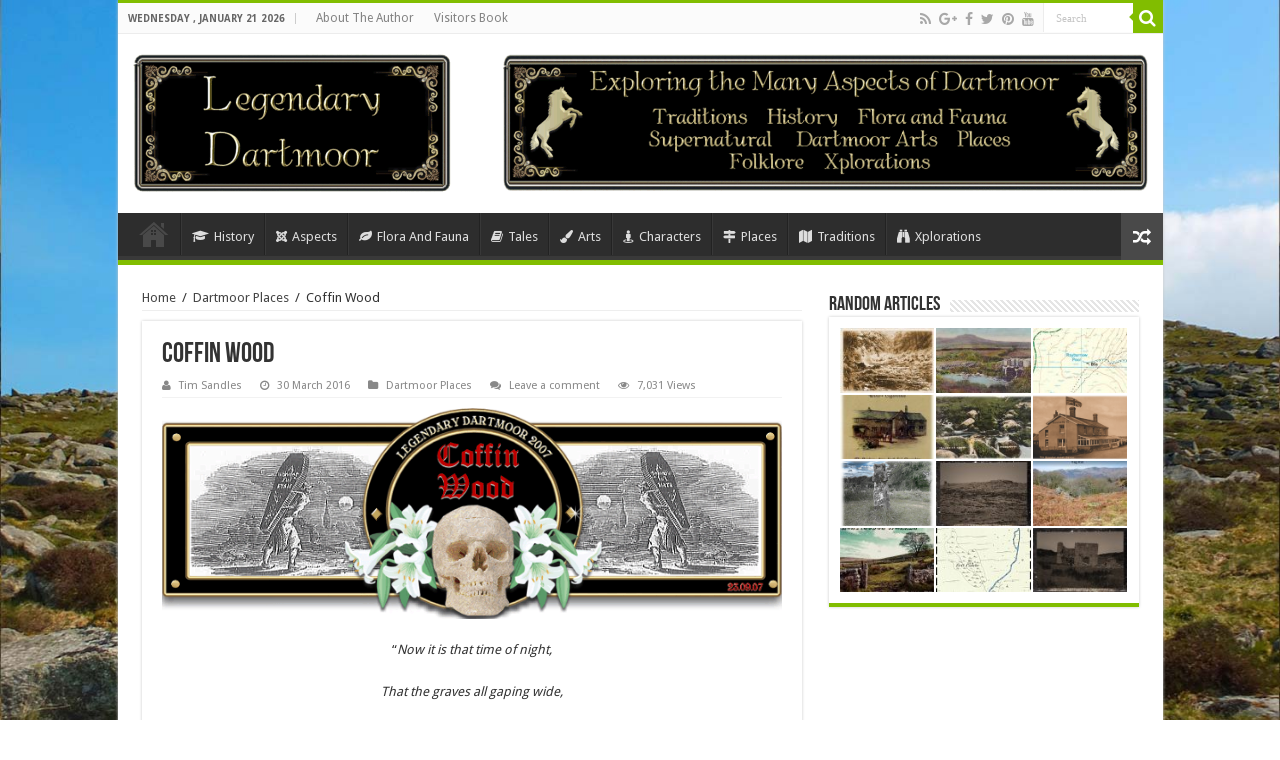

--- FILE ---
content_type: text/html; charset=UTF-8
request_url: https://www.legendarydartmoor.co.uk/2016/03/30/coffin_wood/
body_size: 17370
content:
<!DOCTYPE html>
<html lang="en-GB" prefix="og: http://ogp.me/ns#">
<head>
<meta charset="UTF-8" />
<link rel="profile" href="https://gmpg.org/xfn/11" />
<link rel="pingback" href="https://www.legendarydartmoor.co.uk/xmlrpc.php" />
<title>Coffin Wood &#8211; Legendary Dartmoor</title>
<meta name='robots' content='max-image-preview:large' />
<link rel='dns-prefetch' href='//www.legendarydartmoor.co.uk' />
<link rel='dns-prefetch' href='//fonts.googleapis.com' />
<link rel="alternate" type="application/rss+xml" title="Legendary Dartmoor &raquo; Feed" href="https://www.legendarydartmoor.co.uk/feed/" />
<link rel="alternate" type="application/rss+xml" title="Legendary Dartmoor &raquo; Comments Feed" href="https://www.legendarydartmoor.co.uk/comments/feed/" />
<link rel="alternate" type="application/rss+xml" title="Legendary Dartmoor &raquo; Coffin Wood Comments Feed" href="https://www.legendarydartmoor.co.uk/2016/03/30/coffin_wood/feed/" />
		<!-- This site uses the Google Analytics by MonsterInsights plugin v9.11.1 - Using Analytics tracking - https://www.monsterinsights.com/ -->
							<script src="//www.googletagmanager.com/gtag/js?id=G-TC17G96MGF"  data-cfasync="false" data-wpfc-render="false" type="text/javascript" async></script>
			<script data-cfasync="false" data-wpfc-render="false" type="text/javascript">
				var mi_version = '9.11.1';
				var mi_track_user = true;
				var mi_no_track_reason = '';
								var MonsterInsightsDefaultLocations = {"page_location":"https:\/\/www.legendarydartmoor.co.uk\/2016\/03\/30\/coffin_wood\/"};
								if ( typeof MonsterInsightsPrivacyGuardFilter === 'function' ) {
					var MonsterInsightsLocations = (typeof MonsterInsightsExcludeQuery === 'object') ? MonsterInsightsPrivacyGuardFilter( MonsterInsightsExcludeQuery ) : MonsterInsightsPrivacyGuardFilter( MonsterInsightsDefaultLocations );
				} else {
					var MonsterInsightsLocations = (typeof MonsterInsightsExcludeQuery === 'object') ? MonsterInsightsExcludeQuery : MonsterInsightsDefaultLocations;
				}

								var disableStrs = [
										'ga-disable-G-TC17G96MGF',
									];

				/* Function to detect opted out users */
				function __gtagTrackerIsOptedOut() {
					for (var index = 0; index < disableStrs.length; index++) {
						if (document.cookie.indexOf(disableStrs[index] + '=true') > -1) {
							return true;
						}
					}

					return false;
				}

				/* Disable tracking if the opt-out cookie exists. */
				if (__gtagTrackerIsOptedOut()) {
					for (var index = 0; index < disableStrs.length; index++) {
						window[disableStrs[index]] = true;
					}
				}

				/* Opt-out function */
				function __gtagTrackerOptout() {
					for (var index = 0; index < disableStrs.length; index++) {
						document.cookie = disableStrs[index] + '=true; expires=Thu, 31 Dec 2099 23:59:59 UTC; path=/';
						window[disableStrs[index]] = true;
					}
				}

				if ('undefined' === typeof gaOptout) {
					function gaOptout() {
						__gtagTrackerOptout();
					}
				}
								window.dataLayer = window.dataLayer || [];

				window.MonsterInsightsDualTracker = {
					helpers: {},
					trackers: {},
				};
				if (mi_track_user) {
					function __gtagDataLayer() {
						dataLayer.push(arguments);
					}

					function __gtagTracker(type, name, parameters) {
						if (!parameters) {
							parameters = {};
						}

						if (parameters.send_to) {
							__gtagDataLayer.apply(null, arguments);
							return;
						}

						if (type === 'event') {
														parameters.send_to = monsterinsights_frontend.v4_id;
							var hookName = name;
							if (typeof parameters['event_category'] !== 'undefined') {
								hookName = parameters['event_category'] + ':' + name;
							}

							if (typeof MonsterInsightsDualTracker.trackers[hookName] !== 'undefined') {
								MonsterInsightsDualTracker.trackers[hookName](parameters);
							} else {
								__gtagDataLayer('event', name, parameters);
							}
							
						} else {
							__gtagDataLayer.apply(null, arguments);
						}
					}

					__gtagTracker('js', new Date());
					__gtagTracker('set', {
						'developer_id.dZGIzZG': true,
											});
					if ( MonsterInsightsLocations.page_location ) {
						__gtagTracker('set', MonsterInsightsLocations);
					}
										__gtagTracker('config', 'G-TC17G96MGF', {"forceSSL":"true","link_attribution":"true"} );
										window.gtag = __gtagTracker;										(function () {
						/* https://developers.google.com/analytics/devguides/collection/analyticsjs/ */
						/* ga and __gaTracker compatibility shim. */
						var noopfn = function () {
							return null;
						};
						var newtracker = function () {
							return new Tracker();
						};
						var Tracker = function () {
							return null;
						};
						var p = Tracker.prototype;
						p.get = noopfn;
						p.set = noopfn;
						p.send = function () {
							var args = Array.prototype.slice.call(arguments);
							args.unshift('send');
							__gaTracker.apply(null, args);
						};
						var __gaTracker = function () {
							var len = arguments.length;
							if (len === 0) {
								return;
							}
							var f = arguments[len - 1];
							if (typeof f !== 'object' || f === null || typeof f.hitCallback !== 'function') {
								if ('send' === arguments[0]) {
									var hitConverted, hitObject = false, action;
									if ('event' === arguments[1]) {
										if ('undefined' !== typeof arguments[3]) {
											hitObject = {
												'eventAction': arguments[3],
												'eventCategory': arguments[2],
												'eventLabel': arguments[4],
												'value': arguments[5] ? arguments[5] : 1,
											}
										}
									}
									if ('pageview' === arguments[1]) {
										if ('undefined' !== typeof arguments[2]) {
											hitObject = {
												'eventAction': 'page_view',
												'page_path': arguments[2],
											}
										}
									}
									if (typeof arguments[2] === 'object') {
										hitObject = arguments[2];
									}
									if (typeof arguments[5] === 'object') {
										Object.assign(hitObject, arguments[5]);
									}
									if ('undefined' !== typeof arguments[1].hitType) {
										hitObject = arguments[1];
										if ('pageview' === hitObject.hitType) {
											hitObject.eventAction = 'page_view';
										}
									}
									if (hitObject) {
										action = 'timing' === arguments[1].hitType ? 'timing_complete' : hitObject.eventAction;
										hitConverted = mapArgs(hitObject);
										__gtagTracker('event', action, hitConverted);
									}
								}
								return;
							}

							function mapArgs(args) {
								var arg, hit = {};
								var gaMap = {
									'eventCategory': 'event_category',
									'eventAction': 'event_action',
									'eventLabel': 'event_label',
									'eventValue': 'event_value',
									'nonInteraction': 'non_interaction',
									'timingCategory': 'event_category',
									'timingVar': 'name',
									'timingValue': 'value',
									'timingLabel': 'event_label',
									'page': 'page_path',
									'location': 'page_location',
									'title': 'page_title',
									'referrer' : 'page_referrer',
								};
								for (arg in args) {
																		if (!(!args.hasOwnProperty(arg) || !gaMap.hasOwnProperty(arg))) {
										hit[gaMap[arg]] = args[arg];
									} else {
										hit[arg] = args[arg];
									}
								}
								return hit;
							}

							try {
								f.hitCallback();
							} catch (ex) {
							}
						};
						__gaTracker.create = newtracker;
						__gaTracker.getByName = newtracker;
						__gaTracker.getAll = function () {
							return [];
						};
						__gaTracker.remove = noopfn;
						__gaTracker.loaded = true;
						window['__gaTracker'] = __gaTracker;
					})();
									} else {
										console.log("");
					(function () {
						function __gtagTracker() {
							return null;
						}

						window['__gtagTracker'] = __gtagTracker;
						window['gtag'] = __gtagTracker;
					})();
									}
			</script>
							<!-- / Google Analytics by MonsterInsights -->
		<script type="text/javascript">
/* <![CDATA[ */
window._wpemojiSettings = {"baseUrl":"https:\/\/s.w.org\/images\/core\/emoji\/15.0.3\/72x72\/","ext":".png","svgUrl":"https:\/\/s.w.org\/images\/core\/emoji\/15.0.3\/svg\/","svgExt":".svg","source":{"concatemoji":"https:\/\/www.legendarydartmoor.co.uk\/wp-includes\/js\/wp-emoji-release.min.js"}};
/*! This file is auto-generated */
!function(i,n){var o,s,e;function c(e){try{var t={supportTests:e,timestamp:(new Date).valueOf()};sessionStorage.setItem(o,JSON.stringify(t))}catch(e){}}function p(e,t,n){e.clearRect(0,0,e.canvas.width,e.canvas.height),e.fillText(t,0,0);var t=new Uint32Array(e.getImageData(0,0,e.canvas.width,e.canvas.height).data),r=(e.clearRect(0,0,e.canvas.width,e.canvas.height),e.fillText(n,0,0),new Uint32Array(e.getImageData(0,0,e.canvas.width,e.canvas.height).data));return t.every(function(e,t){return e===r[t]})}function u(e,t,n){switch(t){case"flag":return n(e,"\ud83c\udff3\ufe0f\u200d\u26a7\ufe0f","\ud83c\udff3\ufe0f\u200b\u26a7\ufe0f")?!1:!n(e,"\ud83c\uddfa\ud83c\uddf3","\ud83c\uddfa\u200b\ud83c\uddf3")&&!n(e,"\ud83c\udff4\udb40\udc67\udb40\udc62\udb40\udc65\udb40\udc6e\udb40\udc67\udb40\udc7f","\ud83c\udff4\u200b\udb40\udc67\u200b\udb40\udc62\u200b\udb40\udc65\u200b\udb40\udc6e\u200b\udb40\udc67\u200b\udb40\udc7f");case"emoji":return!n(e,"\ud83d\udc26\u200d\u2b1b","\ud83d\udc26\u200b\u2b1b")}return!1}function f(e,t,n){var r="undefined"!=typeof WorkerGlobalScope&&self instanceof WorkerGlobalScope?new OffscreenCanvas(300,150):i.createElement("canvas"),a=r.getContext("2d",{willReadFrequently:!0}),o=(a.textBaseline="top",a.font="600 32px Arial",{});return e.forEach(function(e){o[e]=t(a,e,n)}),o}function t(e){var t=i.createElement("script");t.src=e,t.defer=!0,i.head.appendChild(t)}"undefined"!=typeof Promise&&(o="wpEmojiSettingsSupports",s=["flag","emoji"],n.supports={everything:!0,everythingExceptFlag:!0},e=new Promise(function(e){i.addEventListener("DOMContentLoaded",e,{once:!0})}),new Promise(function(t){var n=function(){try{var e=JSON.parse(sessionStorage.getItem(o));if("object"==typeof e&&"number"==typeof e.timestamp&&(new Date).valueOf()<e.timestamp+604800&&"object"==typeof e.supportTests)return e.supportTests}catch(e){}return null}();if(!n){if("undefined"!=typeof Worker&&"undefined"!=typeof OffscreenCanvas&&"undefined"!=typeof URL&&URL.createObjectURL&&"undefined"!=typeof Blob)try{var e="postMessage("+f.toString()+"("+[JSON.stringify(s),u.toString(),p.toString()].join(",")+"));",r=new Blob([e],{type:"text/javascript"}),a=new Worker(URL.createObjectURL(r),{name:"wpTestEmojiSupports"});return void(a.onmessage=function(e){c(n=e.data),a.terminate(),t(n)})}catch(e){}c(n=f(s,u,p))}t(n)}).then(function(e){for(var t in e)n.supports[t]=e[t],n.supports.everything=n.supports.everything&&n.supports[t],"flag"!==t&&(n.supports.everythingExceptFlag=n.supports.everythingExceptFlag&&n.supports[t]);n.supports.everythingExceptFlag=n.supports.everythingExceptFlag&&!n.supports.flag,n.DOMReady=!1,n.readyCallback=function(){n.DOMReady=!0}}).then(function(){return e}).then(function(){var e;n.supports.everything||(n.readyCallback(),(e=n.source||{}).concatemoji?t(e.concatemoji):e.wpemoji&&e.twemoji&&(t(e.twemoji),t(e.wpemoji)))}))}((window,document),window._wpemojiSettings);
/* ]]> */
</script>
<link rel="stylesheet" href="https://www.legendarydartmoor.co.uk/wp-content/cache/minify/2fa96.css" media="all" />

<style id='wp-emoji-styles-inline-css' type='text/css'>

	img.wp-smiley, img.emoji {
		display: inline !important;
		border: none !important;
		box-shadow: none !important;
		height: 1em !important;
		width: 1em !important;
		margin: 0 0.07em !important;
		vertical-align: -0.1em !important;
		background: none !important;
		padding: 0 !important;
	}
</style>
<link rel="stylesheet" href="https://www.legendarydartmoor.co.uk/wp-content/cache/minify/a5ff7.css" media="all" />

<style id='classic-theme-styles-inline-css' type='text/css'>
/*! This file is auto-generated */
.wp-block-button__link{color:#fff;background-color:#32373c;border-radius:9999px;box-shadow:none;text-decoration:none;padding:calc(.667em + 2px) calc(1.333em + 2px);font-size:1.125em}.wp-block-file__button{background:#32373c;color:#fff;text-decoration:none}
</style>
<style id='global-styles-inline-css' type='text/css'>
:root{--wp--preset--aspect-ratio--square: 1;--wp--preset--aspect-ratio--4-3: 4/3;--wp--preset--aspect-ratio--3-4: 3/4;--wp--preset--aspect-ratio--3-2: 3/2;--wp--preset--aspect-ratio--2-3: 2/3;--wp--preset--aspect-ratio--16-9: 16/9;--wp--preset--aspect-ratio--9-16: 9/16;--wp--preset--color--black: #000000;--wp--preset--color--cyan-bluish-gray: #abb8c3;--wp--preset--color--white: #ffffff;--wp--preset--color--pale-pink: #f78da7;--wp--preset--color--vivid-red: #cf2e2e;--wp--preset--color--luminous-vivid-orange: #ff6900;--wp--preset--color--luminous-vivid-amber: #fcb900;--wp--preset--color--light-green-cyan: #7bdcb5;--wp--preset--color--vivid-green-cyan: #00d084;--wp--preset--color--pale-cyan-blue: #8ed1fc;--wp--preset--color--vivid-cyan-blue: #0693e3;--wp--preset--color--vivid-purple: #9b51e0;--wp--preset--gradient--vivid-cyan-blue-to-vivid-purple: linear-gradient(135deg,rgba(6,147,227,1) 0%,rgb(155,81,224) 100%);--wp--preset--gradient--light-green-cyan-to-vivid-green-cyan: linear-gradient(135deg,rgb(122,220,180) 0%,rgb(0,208,130) 100%);--wp--preset--gradient--luminous-vivid-amber-to-luminous-vivid-orange: linear-gradient(135deg,rgba(252,185,0,1) 0%,rgba(255,105,0,1) 100%);--wp--preset--gradient--luminous-vivid-orange-to-vivid-red: linear-gradient(135deg,rgba(255,105,0,1) 0%,rgb(207,46,46) 100%);--wp--preset--gradient--very-light-gray-to-cyan-bluish-gray: linear-gradient(135deg,rgb(238,238,238) 0%,rgb(169,184,195) 100%);--wp--preset--gradient--cool-to-warm-spectrum: linear-gradient(135deg,rgb(74,234,220) 0%,rgb(151,120,209) 20%,rgb(207,42,186) 40%,rgb(238,44,130) 60%,rgb(251,105,98) 80%,rgb(254,248,76) 100%);--wp--preset--gradient--blush-light-purple: linear-gradient(135deg,rgb(255,206,236) 0%,rgb(152,150,240) 100%);--wp--preset--gradient--blush-bordeaux: linear-gradient(135deg,rgb(254,205,165) 0%,rgb(254,45,45) 50%,rgb(107,0,62) 100%);--wp--preset--gradient--luminous-dusk: linear-gradient(135deg,rgb(255,203,112) 0%,rgb(199,81,192) 50%,rgb(65,88,208) 100%);--wp--preset--gradient--pale-ocean: linear-gradient(135deg,rgb(255,245,203) 0%,rgb(182,227,212) 50%,rgb(51,167,181) 100%);--wp--preset--gradient--electric-grass: linear-gradient(135deg,rgb(202,248,128) 0%,rgb(113,206,126) 100%);--wp--preset--gradient--midnight: linear-gradient(135deg,rgb(2,3,129) 0%,rgb(40,116,252) 100%);--wp--preset--font-size--small: 13px;--wp--preset--font-size--medium: 20px;--wp--preset--font-size--large: 36px;--wp--preset--font-size--x-large: 42px;--wp--preset--spacing--20: 0.44rem;--wp--preset--spacing--30: 0.67rem;--wp--preset--spacing--40: 1rem;--wp--preset--spacing--50: 1.5rem;--wp--preset--spacing--60: 2.25rem;--wp--preset--spacing--70: 3.38rem;--wp--preset--spacing--80: 5.06rem;--wp--preset--shadow--natural: 6px 6px 9px rgba(0, 0, 0, 0.2);--wp--preset--shadow--deep: 12px 12px 50px rgba(0, 0, 0, 0.4);--wp--preset--shadow--sharp: 6px 6px 0px rgba(0, 0, 0, 0.2);--wp--preset--shadow--outlined: 6px 6px 0px -3px rgba(255, 255, 255, 1), 6px 6px rgba(0, 0, 0, 1);--wp--preset--shadow--crisp: 6px 6px 0px rgba(0, 0, 0, 1);}:where(.is-layout-flex){gap: 0.5em;}:where(.is-layout-grid){gap: 0.5em;}body .is-layout-flex{display: flex;}.is-layout-flex{flex-wrap: wrap;align-items: center;}.is-layout-flex > :is(*, div){margin: 0;}body .is-layout-grid{display: grid;}.is-layout-grid > :is(*, div){margin: 0;}:where(.wp-block-columns.is-layout-flex){gap: 2em;}:where(.wp-block-columns.is-layout-grid){gap: 2em;}:where(.wp-block-post-template.is-layout-flex){gap: 1.25em;}:where(.wp-block-post-template.is-layout-grid){gap: 1.25em;}.has-black-color{color: var(--wp--preset--color--black) !important;}.has-cyan-bluish-gray-color{color: var(--wp--preset--color--cyan-bluish-gray) !important;}.has-white-color{color: var(--wp--preset--color--white) !important;}.has-pale-pink-color{color: var(--wp--preset--color--pale-pink) !important;}.has-vivid-red-color{color: var(--wp--preset--color--vivid-red) !important;}.has-luminous-vivid-orange-color{color: var(--wp--preset--color--luminous-vivid-orange) !important;}.has-luminous-vivid-amber-color{color: var(--wp--preset--color--luminous-vivid-amber) !important;}.has-light-green-cyan-color{color: var(--wp--preset--color--light-green-cyan) !important;}.has-vivid-green-cyan-color{color: var(--wp--preset--color--vivid-green-cyan) !important;}.has-pale-cyan-blue-color{color: var(--wp--preset--color--pale-cyan-blue) !important;}.has-vivid-cyan-blue-color{color: var(--wp--preset--color--vivid-cyan-blue) !important;}.has-vivid-purple-color{color: var(--wp--preset--color--vivid-purple) !important;}.has-black-background-color{background-color: var(--wp--preset--color--black) !important;}.has-cyan-bluish-gray-background-color{background-color: var(--wp--preset--color--cyan-bluish-gray) !important;}.has-white-background-color{background-color: var(--wp--preset--color--white) !important;}.has-pale-pink-background-color{background-color: var(--wp--preset--color--pale-pink) !important;}.has-vivid-red-background-color{background-color: var(--wp--preset--color--vivid-red) !important;}.has-luminous-vivid-orange-background-color{background-color: var(--wp--preset--color--luminous-vivid-orange) !important;}.has-luminous-vivid-amber-background-color{background-color: var(--wp--preset--color--luminous-vivid-amber) !important;}.has-light-green-cyan-background-color{background-color: var(--wp--preset--color--light-green-cyan) !important;}.has-vivid-green-cyan-background-color{background-color: var(--wp--preset--color--vivid-green-cyan) !important;}.has-pale-cyan-blue-background-color{background-color: var(--wp--preset--color--pale-cyan-blue) !important;}.has-vivid-cyan-blue-background-color{background-color: var(--wp--preset--color--vivid-cyan-blue) !important;}.has-vivid-purple-background-color{background-color: var(--wp--preset--color--vivid-purple) !important;}.has-black-border-color{border-color: var(--wp--preset--color--black) !important;}.has-cyan-bluish-gray-border-color{border-color: var(--wp--preset--color--cyan-bluish-gray) !important;}.has-white-border-color{border-color: var(--wp--preset--color--white) !important;}.has-pale-pink-border-color{border-color: var(--wp--preset--color--pale-pink) !important;}.has-vivid-red-border-color{border-color: var(--wp--preset--color--vivid-red) !important;}.has-luminous-vivid-orange-border-color{border-color: var(--wp--preset--color--luminous-vivid-orange) !important;}.has-luminous-vivid-amber-border-color{border-color: var(--wp--preset--color--luminous-vivid-amber) !important;}.has-light-green-cyan-border-color{border-color: var(--wp--preset--color--light-green-cyan) !important;}.has-vivid-green-cyan-border-color{border-color: var(--wp--preset--color--vivid-green-cyan) !important;}.has-pale-cyan-blue-border-color{border-color: var(--wp--preset--color--pale-cyan-blue) !important;}.has-vivid-cyan-blue-border-color{border-color: var(--wp--preset--color--vivid-cyan-blue) !important;}.has-vivid-purple-border-color{border-color: var(--wp--preset--color--vivid-purple) !important;}.has-vivid-cyan-blue-to-vivid-purple-gradient-background{background: var(--wp--preset--gradient--vivid-cyan-blue-to-vivid-purple) !important;}.has-light-green-cyan-to-vivid-green-cyan-gradient-background{background: var(--wp--preset--gradient--light-green-cyan-to-vivid-green-cyan) !important;}.has-luminous-vivid-amber-to-luminous-vivid-orange-gradient-background{background: var(--wp--preset--gradient--luminous-vivid-amber-to-luminous-vivid-orange) !important;}.has-luminous-vivid-orange-to-vivid-red-gradient-background{background: var(--wp--preset--gradient--luminous-vivid-orange-to-vivid-red) !important;}.has-very-light-gray-to-cyan-bluish-gray-gradient-background{background: var(--wp--preset--gradient--very-light-gray-to-cyan-bluish-gray) !important;}.has-cool-to-warm-spectrum-gradient-background{background: var(--wp--preset--gradient--cool-to-warm-spectrum) !important;}.has-blush-light-purple-gradient-background{background: var(--wp--preset--gradient--blush-light-purple) !important;}.has-blush-bordeaux-gradient-background{background: var(--wp--preset--gradient--blush-bordeaux) !important;}.has-luminous-dusk-gradient-background{background: var(--wp--preset--gradient--luminous-dusk) !important;}.has-pale-ocean-gradient-background{background: var(--wp--preset--gradient--pale-ocean) !important;}.has-electric-grass-gradient-background{background: var(--wp--preset--gradient--electric-grass) !important;}.has-midnight-gradient-background{background: var(--wp--preset--gradient--midnight) !important;}.has-small-font-size{font-size: var(--wp--preset--font-size--small) !important;}.has-medium-font-size{font-size: var(--wp--preset--font-size--medium) !important;}.has-large-font-size{font-size: var(--wp--preset--font-size--large) !important;}.has-x-large-font-size{font-size: var(--wp--preset--font-size--x-large) !important;}
:where(.wp-block-post-template.is-layout-flex){gap: 1.25em;}:where(.wp-block-post-template.is-layout-grid){gap: 1.25em;}
:where(.wp-block-columns.is-layout-flex){gap: 2em;}:where(.wp-block-columns.is-layout-grid){gap: 2em;}
:root :where(.wp-block-pullquote){font-size: 1.5em;line-height: 1.6;}
</style>
<link rel="stylesheet" href="https://www.legendarydartmoor.co.uk/wp-content/cache/minify/edd85.css" media="all" />

<style id='rs-plugin-settings-inline-css' type='text/css'>
#rs-demo-id {}
</style>
<link rel="stylesheet" href="https://www.legendarydartmoor.co.uk/wp-content/cache/minify/267f8.css" media="all" />




<link rel='stylesheet' id='Droid+Sans-css' href='https://fonts.googleapis.com/css?family=Droid+Sans%3Aregular%2C700' type='text/css' media='all' />

<script data-cfasync="false" data-wpfc-render="false" type="text/javascript" id='monsterinsights-frontend-script-js-extra'>/* <![CDATA[ */
var monsterinsights_frontend = {"js_events_tracking":"true","download_extensions":"doc,pdf,ppt,zip,xls,docx,pptx,xlsx","inbound_paths":"[{\"path\":\"\\\/go\\\/\",\"label\":\"affiliate\"},{\"path\":\"\\\/recommend\\\/\",\"label\":\"affiliate\"}]","home_url":"https:\/\/www.legendarydartmoor.co.uk","hash_tracking":"false","v4_id":"G-TC17G96MGF"};/* ]]> */
</script>
<script src="https://www.legendarydartmoor.co.uk/wp-content/cache/minify/c643a.js"></script>




<script type="text/javascript" id="photocrati_ajax-js-extra">
/* <![CDATA[ */
var photocrati_ajax = {"url":"https:\/\/www.legendarydartmoor.co.uk\/index.php?photocrati_ajax=1","rest_url":"https:\/\/www.legendarydartmoor.co.uk\/wp-json\/","wp_home_url":"https:\/\/www.legendarydartmoor.co.uk","wp_site_url":"https:\/\/www.legendarydartmoor.co.uk","wp_root_url":"https:\/\/www.legendarydartmoor.co.uk","wp_plugins_url":"https:\/\/www.legendarydartmoor.co.uk\/wp-content\/plugins","wp_content_url":"https:\/\/www.legendarydartmoor.co.uk\/wp-content","wp_includes_url":"https:\/\/www.legendarydartmoor.co.uk\/wp-includes\/","ngg_param_slug":"nggallery","rest_nonce":"7f3d794235"};
/* ]]> */
</script>
<script src="https://www.legendarydartmoor.co.uk/wp-content/cache/minify/1cde4.js"></script>

<script type="text/javascript" id="tie-postviews-cache-js-extra">
/* <![CDATA[ */
var tieViewsCacheL10n = {"admin_ajax_url":"https:\/\/www.legendarydartmoor.co.uk\/wp-admin\/admin-ajax.php","post_id":"4053"};
/* ]]> */
</script>
<script src="https://www.legendarydartmoor.co.uk/wp-content/cache/minify/11c9f.js"></script>

<link rel="https://api.w.org/" href="https://www.legendarydartmoor.co.uk/wp-json/" /><link rel="alternate" title="JSON" type="application/json" href="https://www.legendarydartmoor.co.uk/wp-json/wp/v2/posts/4053" /><meta name="generator" content="WordPress 6.6.4" />
<link rel="canonical" href="https://www.legendarydartmoor.co.uk/2016/03/30/coffin_wood/" />
<link rel='shortlink' href='https://www.legendarydartmoor.co.uk/?p=4053' />
<link rel="alternate" title="oEmbed (JSON)" type="application/json+oembed" href="https://www.legendarydartmoor.co.uk/wp-json/oembed/1.0/embed?url=https%3A%2F%2Fwww.legendarydartmoor.co.uk%2F2016%2F03%2F30%2Fcoffin_wood%2F" />
<link rel="alternate" title="oEmbed (XML)" type="text/xml+oembed" href="https://www.legendarydartmoor.co.uk/wp-json/oembed/1.0/embed?url=https%3A%2F%2Fwww.legendarydartmoor.co.uk%2F2016%2F03%2F30%2Fcoffin_wood%2F&#038;format=xml" />
<link rel="shortcut icon" href="https://www.legendarydartmoor.co.uk/wp-content/uploads/2016/04/NEWICON.png" title="Favicon" />	
<!--[if IE]>
<script type="text/javascript">jQuery(document).ready(function (){ jQuery(".menu-item").has("ul").children("a").attr("aria-haspopup", "true");});</script>
<![endif]-->	
<!--[if lt IE 9]>
<script src="https://www.legendarydartmoor.co.uk/wp-content/themes/sahifa/js/html5.js"></script>
<script src="https://www.legendarydartmoor.co.uk/wp-content/themes/sahifa/js/selectivizr-min.js"></script>
<![endif]-->
<!--[if IE 9]>
<link rel="stylesheet" type="text/css" media="all" href="https://www.legendarydartmoor.co.uk/wp-content/themes/sahifa/css/ie9.css" />
<![endif]-->
<!--[if IE 8]>
<link rel="stylesheet" type="text/css" media="all" href="https://www.legendarydartmoor.co.uk/wp-content/themes/sahifa/css/ie8.css" />
<![endif]-->
<!--[if IE 7]>
<link rel="stylesheet" type="text/css" media="all" href="https://www.legendarydartmoor.co.uk/wp-content/themes/sahifa/css/ie7.css" />
<![endif]-->


<meta name="viewport" content="width=device-width, initial-scale=1.0" />

<script>
  (function(i,s,o,g,r,a,m){i['GoogleAnalyticsObject']=r;i[r]=i[r]||function(){
  (i[r].q=i[r].q||[]).push(arguments)},i[r].l=1*new Date();a=s.createElement(o),
  m=s.getElementsByTagName(o)[0];a.async=1;a.src=g;m.parentNode.insertBefore(a,m)
  })(window,document,'script','//www.google-analytics.com/analytics.js','ga');

  ga('create', 'UA-74153637-1', 'auto');
  ga('send', 'pageview');

</script>
<meta name="google-site-verification" content="a5mYBInMXE_QNebbI2BEOHT_lSpE1MCKw6pE1d58gjU" />


<style type="text/css" media="screen"> 

#main-nav,
.cat-box-content,
#sidebar .widget-container,
.post-listing,
#commentform {
	border-bottom-color: #81bd00;
}
	
.search-block .search-button,
#topcontrol,
#main-nav ul li.current-menu-item a,
#main-nav ul li.current-menu-item a:hover,
#main-nav ul li.current_page_parent a,
#main-nav ul li.current_page_parent a:hover,
#main-nav ul li.current-menu-parent a,
#main-nav ul li.current-menu-parent a:hover,
#main-nav ul li.current-page-ancestor a,
#main-nav ul li.current-page-ancestor a:hover,
.pagination span.current,
.share-post span.share-text,
.flex-control-paging li a.flex-active,
.ei-slider-thumbs li.ei-slider-element,
.review-percentage .review-item span span,
.review-final-score,
.button,
a.button,
a.more-link,
#main-content input[type="submit"],
.form-submit #submit,
#login-form .login-button,
.widget-feedburner .feedburner-subscribe,
input[type="submit"],
#buddypress button,
#buddypress a.button,
#buddypress input[type=submit],
#buddypress input[type=reset],
#buddypress ul.button-nav li a,
#buddypress div.generic-button a,
#buddypress .comment-reply-link,
#buddypress div.item-list-tabs ul li a span,
#buddypress div.item-list-tabs ul li.selected a,
#buddypress div.item-list-tabs ul li.current a,
#buddypress #members-directory-form div.item-list-tabs ul li.selected span,
#members-list-options a.selected,
#groups-list-options a.selected,
body.dark-skin #buddypress div.item-list-tabs ul li a span,
body.dark-skin #buddypress div.item-list-tabs ul li.selected a,
body.dark-skin #buddypress div.item-list-tabs ul li.current a,
body.dark-skin #members-list-options a.selected,
body.dark-skin #groups-list-options a.selected,
.search-block-large .search-button,
#featured-posts .flex-next:hover,
#featured-posts .flex-prev:hover,
a.tie-cart span.shooping-count,
.woocommerce span.onsale,
.woocommerce-page span.onsale ,
.woocommerce .widget_price_filter .ui-slider .ui-slider-handle,
.woocommerce-page .widget_price_filter .ui-slider .ui-slider-handle,
#check-also-close,
a.post-slideshow-next,
a.post-slideshow-prev,
.widget_price_filter .ui-slider .ui-slider-handle,
.quantity .minus:hover,
.quantity .plus:hover,
.mejs-container .mejs-controls .mejs-time-rail .mejs-time-current,
#reading-position-indicator  {
	background-color:#81bd00;
}

::-webkit-scrollbar-thumb{
	background-color:#81bd00 !important;
}
	
#theme-footer,
#theme-header,
.top-nav ul li.current-menu-item:before,
#main-nav .menu-sub-content ,
#main-nav ul ul,
#check-also-box { 
	border-top-color: #81bd00;
}
	
.search-block:after {
	border-right-color:#81bd00;
}

body.rtl .search-block:after {
	border-left-color:#81bd00;
}

#main-nav ul > li.menu-item-has-children:hover > a:after,
#main-nav ul > li.mega-menu:hover > a:after {
	border-color:transparent transparent #81bd00;
}
	
.widget.timeline-posts li a:hover,
.widget.timeline-posts li a:hover span.tie-date {
	color: #81bd00;
}

.widget.timeline-posts li a:hover span.tie-date:before {
	background: #81bd00;
	border-color: #81bd00;
}

#order_review,
#order_review_heading {
	border-color: #81bd00;
}

	
.background-cover{ 
	background-color: !important;
	background-image : url('https://www.legendarydartmoor.co.uk/wp-content/uploads/2016/04/Legendary-Dartmoor-Wallpaper-3.jpg') !important;
	filter: progid:DXImageTransform.Microsoft.AlphaImageLoader(src='https://www.legendarydartmoor.co.uk/wp-content/uploads/2016/04/Legendary-Dartmoor-Wallpaper-3.jpg',sizingMethod='scale') !important;
	-ms-filter: "progid:DXImageTransform.Microsoft.AlphaImageLoader(src='https://www.legendarydartmoor.co.uk/wp-content/uploads/2016/04/Legendary-Dartmoor-Wallpaper-3.jpg',sizingMethod='scale')" !important;
}
	
@media only screen and (max-width: 900px){
    #wrapper #main-content {
        padding: 10px !important;
    }
}

#main-nav ul li#menu-item-27.mega-menu.mega-links a.mega-links-head{
    margin-bottom: 0;
    font-weight: lighter;
    text-align: left;
    padding: 0px 0;
}
#tabbed-widget ul.tabs li {
    width: 49%;
}
#tabbed-widget ul.tabs li.active a,
#tabbed-widget ul.tabs li a {
    width: 100%;
}</style> 

		<script type="text/javascript">
			/* <![CDATA[ */
				var sf_position = '0';
				var sf_templates = "<a href=\"{search_url_escaped}\">View All Results<\/a>";
				var sf_input = '.search-live';
				jQuery(document).ready(function(){
					jQuery(sf_input).ajaxyLiveSearch({"expand":false,"searchUrl":"https:\/\/www.legendarydartmoor.co.uk\/?s=%s","text":"Search","delay":500,"iwidth":180,"width":315,"ajaxUrl":"https:\/\/www.legendarydartmoor.co.uk\/wp-admin\/admin-ajax.php","rtl":0});
					jQuery(".live-search_ajaxy-selective-input").keyup(function() {
						var width = jQuery(this).val().length * 8;
						if(width < 50) {
							width = 50;
						}
						jQuery(this).width(width);
					});
					jQuery(".live-search_ajaxy-selective-search").click(function() {
						jQuery(this).find(".live-search_ajaxy-selective-input").focus();
					});
					jQuery(".live-search_ajaxy-selective-close").click(function() {
						jQuery(this).parent().remove();
					});
				});
			/* ]]> */
		</script>
		<meta name="generator" content="Powered by Slider Revolution 6.1.1 - responsive, Mobile-Friendly Slider Plugin for WordPress with comfortable drag and drop interface." />
<script type="text/javascript">function setREVStartSize(a){try{var b,c=document.getElementById(a.c).parentNode.offsetWidth;if(c=0===c||isNaN(c)?window.innerWidth:c,a.tabw=void 0===a.tabw?0:parseInt(a.tabw),a.thumbw=void 0===a.thumbw?0:parseInt(a.thumbw),a.tabh=void 0===a.tabh?0:parseInt(a.tabh),a.thumbh=void 0===a.thumbh?0:parseInt(a.thumbh),a.tabhide=void 0===a.tabhide?0:parseInt(a.tabhide),a.thumbhide=void 0===a.thumbhide?0:parseInt(a.thumbhide),a.mh=void 0===a.mh||""==a.mh?0:a.mh,"fullscreen"===a.layout||"fullscreen"===a.l)b=Math.max(a.mh,window.innerHeight);else{for(var d in a.gw=Array.isArray(a.gw)?a.gw:[a.gw],a.rl)(void 0===a.gw[d]||0===a.gw[d])&&(a.gw[d]=a.gw[d-1]);for(var d in a.gh=void 0===a.el||""===a.el||Array.isArray(a.el)&&0==a.el.length?a.gh:a.el,a.gh=Array.isArray(a.gh)?a.gh:[a.gh],a.rl)(void 0===a.gh[d]||0===a.gh[d])&&(a.gh[d]=a.gh[d-1]);var e,f=Array(a.rl.length),g=0;for(var d in a.tabw=a.tabhide>=c?0:a.tabw,a.thumbw=a.thumbhide>=c?0:a.thumbw,a.tabh=a.tabhide>=c?0:a.tabh,a.thumbh=a.thumbhide>=c?0:a.thumbh,a.rl)f[d]=a.rl[d]<window.innerWidth?0:a.rl[d];for(var d in e=f[0],f)e>f[d]&&0<f[d]&&(e=f[d],g=d);var h=c>a.gw[g]+a.tabw+a.thumbw?1:(c-(a.tabw+a.thumbw))/a.gw[g];b=a.gh[g]*h+(a.tabh+a.thumbh)}void 0===window.rs_init_css&&(window.rs_init_css=document.head.appendChild(document.createElement("style"))),document.getElementById(a.c).height=b,window.rs_init_css.innerHTML+="#"+a.c+"_wrapper { height: "+b+"px }"}catch(a){console.log("Failure at Presize of Slider:"+a)}};</script>
</head>
<body data-rsssl=1 id="top" class="post-template-default single single-post postid-4053 single-format-standard lazy-enabled">

<div class="wrapper-outer">

	<div class="background-cover"></div>

	<aside id="slide-out">
	
			<div class="search-mobile">
			<form method="get" id="searchform-mobile" action="https://www.legendarydartmoor.co.uk/">
				<button class="search-button" type="submit" value="Search"><i class="fa fa-search"></i></button>	
				<input type="text" id="s-mobile" name="s" title="Search" value="Search" onfocus="if (this.value == 'Search') {this.value = '';}" onblur="if (this.value == '') {this.value = 'Search';}"  />
			</form>
		</div><!-- .search-mobile /-->
		
			<div class="social-icons">
		<a class="ttip-none" title="Rss" href="https://www.legendarydartmoor.co.uk/feed/" target="_blank"><i class="fa fa-rss"></i></a><a class="ttip-none" title="Google+" href="https://plus.google.com/u/0/b/117290742714789106551/117290742714789106551" target="_blank"><i class="fa fa-google-plus"></i></a><a class="ttip-none" title="Facebook" href="https://www.facebook.com/LegendaryDartmoor/" target="_blank"><i class="fa fa-facebook"></i></a><a class="ttip-none" title="Twitter" href="https://twitter.com/dartmoorlander" target="_blank"><i class="fa fa-twitter"></i></a><a class="ttip-none" title="Pinterest" href="#" target="_blank"><i class="fa fa-pinterest"></i></a><a class="ttip-none" title="Youtube" href="https://www.youtube.com/channel/UC2nKHDKdeyebOvxRZxuH9cA" target="_blank"><i class="fa fa-youtube"></i></a>		
			</div>

		
		<div id="mobile-menu" ></div>
	</aside><!-- #slide-out /-->

		<div id="wrapper" class="boxed-all">
		<div class="inner-wrapper">

		<header id="theme-header" class="theme-header">
						<div id="top-nav" class="top-nav">
				<div class="container">

							<span class="today-date">Wednesday , January 21 2026</span>					
				<div class="top-menu"><ul id="menu-top-nav" class="menu"><li id="menu-item-48" class="menu-item menu-item-type-post_type menu-item-object-page menu-item-48"><a href="https://www.legendarydartmoor.co.uk/about-the-author/">About The Author</a></li>
<li id="menu-item-46" class="menu-item menu-item-type-post_type menu-item-object-page menu-item-46"><a href="https://www.legendarydartmoor.co.uk/visitors-book/">Visitors Book</a></li>
</ul></div>
						<div class="search-block">
						<form method="get" id="searchform-header" action="https://www.legendarydartmoor.co.uk/">
							<button class="search-button" type="submit" value="Search"><i class="fa fa-search"></i></button>	
							<input class="search-live" type="text" id="s-header" name="s" title="Search" value="Search" onfocus="if (this.value == 'Search') {this.value = '';}" onblur="if (this.value == '') {this.value = 'Search';}"  />
						</form>
					</div><!-- .search-block /-->
			<div class="social-icons">
		<a class="ttip-none" title="Rss" href="https://www.legendarydartmoor.co.uk/feed/" target="_blank"><i class="fa fa-rss"></i></a><a class="ttip-none" title="Google+" href="https://plus.google.com/u/0/b/117290742714789106551/117290742714789106551" target="_blank"><i class="fa fa-google-plus"></i></a><a class="ttip-none" title="Facebook" href="https://www.facebook.com/LegendaryDartmoor/" target="_blank"><i class="fa fa-facebook"></i></a><a class="ttip-none" title="Twitter" href="https://twitter.com/dartmoorlander" target="_blank"><i class="fa fa-twitter"></i></a><a class="ttip-none" title="Pinterest" href="#" target="_blank"><i class="fa fa-pinterest"></i></a><a class="ttip-none" title="Youtube" href="https://www.youtube.com/channel/UC2nKHDKdeyebOvxRZxuH9cA" target="_blank"><i class="fa fa-youtube"></i></a>		
			</div>

		
	
				</div><!-- .container /-->
			</div><!-- .top-menu /-->
			
		<div class="header-content">
		
					<a id="slide-out-open" class="slide-out-open" href="#"><span></span></a>
				
			<div class="logo">
			<h2>								<a title="Legendary Dartmoor" href="https://www.legendarydartmoor.co.uk/">
					<img src="https://www.legendarydartmoor.co.uk/wp-content/uploads/2016/07/Legendary.gif" alt="Legendary Dartmoor"  /><strong>Legendary Dartmoor The many aspects past and present of Dartmoor</strong>
				</a>
			</h2>			</div><!-- .logo /-->
			<div class="e3lan e3lan-top">			
			<a href="" title="" >
				<img src="https://www.legendarydartmoor.co.uk/wp-content/uploads/2016/07/Wildest3-1.gif" alt="" />
			</a>
				</div>			<div class="clear"></div>
			
		</div>	
													<nav id="main-nav" class="fixed-enabled">
				<div class="container">
				
				
					<div class="main-menu"><ul id="menu-category-menu" class="menu"><li id="menu-item-4961" class="menu-item menu-item-type-custom menu-item-object-custom menu-item-home menu-item-4961"><a title="Home" href="https://www.legendarydartmoor.co.uk/">Home</a></li>
<li id="menu-item-4995" class="menu-item menu-item-type-custom menu-item-object-custom menu-item-4995"><a href="https://www.legendarydartmoor.co.uk/historic-dartmoor"><i class="fa fa-graduation-cap"></i>History</a></li>
<li id="menu-item-4992" class="menu-item menu-item-type-custom menu-item-object-custom menu-item-4992"><a href="https://www.legendarydartmoor.co.uk/dartmoor-aspects"><i class="fa fa-joomla"></i>Aspects</a></li>
<li id="menu-item-4998" class="menu-item menu-item-type-custom menu-item-object-custom menu-item-4998"><a href="https://www.legendarydartmoor.co.uk/dartmoor-flora-and-fauna"><i class="fa fa-leaf"></i>Flora And Fauna</a></li>
<li id="menu-item-5002" class="menu-item menu-item-type-custom menu-item-object-custom menu-item-5002"><a href="https://www.legendarydartmoor.co.uk/tales-of-dartmoor"><i class="fa fa-book"></i>Tales</a></li>
<li id="menu-item-5005" class="menu-item menu-item-type-custom menu-item-object-custom menu-item-5005"><a href="https://www.legendarydartmoor.co.uk/the-dartmoor-arts"><i class="fa fa-paint-brush"></i>Arts</a></li>
<li id="menu-item-5008" class="menu-item menu-item-type-custom menu-item-object-custom menu-item-5008"><a href="https://www.legendarydartmoor.co.uk/dartmoor-characters"><i class="fa fa-street-view"></i>Characters</a></li>
<li id="menu-item-5011" class="menu-item menu-item-type-custom menu-item-object-custom menu-item-5011"><a href="https://www.legendarydartmoor.co.uk/dartmoor-places"><i class="fa fa-map-signs"></i>Places</a></li>
<li id="menu-item-5014" class="menu-item menu-item-type-custom menu-item-object-custom menu-item-5014"><a href="https://www.legendarydartmoor.co.uk/dartmoor-traditions"><i class="fa fa-map"></i>Traditions</a></li>
<li id="menu-item-5017" class="menu-item menu-item-type-custom menu-item-object-custom menu-item-5017"><a href="https://www.legendarydartmoor.co.uk/dartmoor-xplorations"><i class="fa fa-binoculars"></i>Xplorations</a></li>
</ul></div>										<a href="https://www.legendarydartmoor.co.uk/?tierand=1" class="random-article ttip" title="Random Article"><i class="fa fa-random"></i></a>
					
					
				</div>
			</nav><!-- .main-nav /-->
			
<!-- Facebook Pixel Code -->
<script>
!function(f,b,e,v,n,t,s){if(f.fbq)return;n=f.fbq=function(){n.callMethod?
n.callMethod.apply(n,arguments):n.queue.push(arguments)};if(!f._fbq)f._fbq=n;
n.push=n;n.loaded=!0;n.version='2.0';n.queue=[];t=b.createElement(e);t.async=!0;
t.src=v;s=b.getElementsByTagName(e)[0];s.parentNode.insertBefore(t,s)}(window,
document,'script','https://connect.facebook.net/en_US/fbevents.js');

fbq('init', '906185249490061');
fbq('track', "PageView");</script>
<noscript><img height="1" width="1" style="display:none"
src="https://www.facebook.com/tr?id=906185249490061&ev=PageView&noscript=1"
/></noscript>
<!-- End Facebook Pixel Code -->

		</header><!-- #header /-->
	
		
	
	
	<div id="main-content" class="container">
			
		
	
	
		
	<div class="content">
	
				
		<div xmlns:v="http://rdf.data-vocabulary.org/#"  id="crumbs"><span typeof="v:Breadcrumb"><a rel="v:url" property="v:title" class="crumbs-home" href="https://www.legendarydartmoor.co.uk">Home</a></span> <span class="delimiter">/</span> <span typeof="v:Breadcrumb"><a rel="v:url" property="v:title" href="https://www.legendarydartmoor.co.uk/category/dartmoor-places/">Dartmoor Places</a></span> <span class="delimiter">/</span> <span class="current">Coffin Wood</span></div>
					
				
						
		<article class="post-listing post-4053 post type-post status-publish format-standard has-post-thumbnail hentry category-dartmoor-places" id="the-post">
			
			<div class="post-inner">
			
							<h1 class="name post-title entry-title" itemprop="itemReviewed" itemscope itemtype="http://schema.org/Thing"><span itemprop="name">Coffin Wood</span></h1>

						
<p class="post-meta">
		
	<span class="post-meta-author"><i class="fa fa-user"></i><a href="https://www.legendarydartmoor.co.uk/author/legendarydartmoor/" title="">Tim Sandles </a></span>
	
		
	<span class="tie-date"><i class="fa fa-clock-o"></i>30 March 2016</span>	
	<span class="post-cats"><i class="fa fa-folder"></i><a href="https://www.legendarydartmoor.co.uk/category/dartmoor-places/" rel="category tag">Dartmoor Places</a></span>
	
	<span class="post-comments"><i class="fa fa-comments"></i><a href="https://www.legendarydartmoor.co.uk/2016/03/30/coffin_wood/#respond">Leave a comment</a></span>
<span class="post-views"><i class="fa fa-eye"></i>7,031 Views</span> </p>
<div class="clear"></div>
			
				<div class="entry">
					
					
					<p align="center"><img fetchpriority="high" decoding="async" src="/wp-content/uploads/2016/03/Coffin2.gif" alt="Coffin Wood" width="695" height="236" border="0" /></p>
<p align="center"><span style="font-size: small;">&#8220;<i>Now it is that time of night,</i></span></p>
<p align="center"><i><span style="font-size: small;">That the graves all gaping wide,</span></i></p>
<p align="center"><i><span style="font-size: small;">Every one lets forth his sprite,</span></i></p>
<p align="center"><span style="font-size: small;"><i>In the church-way paths to glide</i>&#8220;.</span></p>
<p align="center"><b><span style="font-size: small;">Shakespeare &#8211; A Midsummer Night&#8217;s Dream</span></b></p>
<p align="justify"><span style="font-size: small;">Sometimes one can look at a map and see a place-name and wonder what on earth went on in order for the place to get such a name &#8211; Coffin Wood is one such place. The story gets even more interesting when a larger section of the landscape is considered, in this case a small lane close to Coffin Wood is called Corpse Lane. Both names are suggestive of death and local folklore points to such a connection, there are stories of strange flickering lights being seen floating through Coffin Wood on dark, wild nights, suggestive of <a href="/jack_lant.htm"><span style="color: #0000ff;"><b>Jack O&#8217; Lanterns</b></span></a>. Normally this phenomenon is associated with mires and marsh gas so why are have they been reported in woods? The answer lies in the map below and the blue winding track which weaves its way past Coffin Wood, over the Tavy and on up through Corpse Lane, this a a part-section of the <a href="/lych_way.htm"><span style="color: #0000ff;"><b>Lych Way</b></span></a>. In medieval times it was along this track that the folks from the central moor would carry their dead for burial at Lydford church.</span></p>
<p align="center">
<p align="center"><img decoding="async" src="https://www.legendarydartmoor.co.uk/images/Coffin.gif" alt="Coffin Wood" width="579" height="447" border="0" /></p>
<p align="justify"><span style="font-size: small;">Ok, so we have the &#8216;Way of the Dead&#8217; going past Coffin Wood and up Corpse Lane &#8211; QED, well not quite, firstly why was the wood so called? Was this where the wood to make coffins was taken from? Up until Coffin Wood the majority of the journey to Lydford would have involved crossing exposed, open moorland and therefore it would have been difficult to carry a corpse in a wooden coffin. So, it is thought that the body would be carried wrapped in a shroud and when the funeral party reached Coffin Wood they would transfer the deceased into a coffin, hence the name. No doubt the shelter of the trees also made an ideal spot for people to have a rest and possibly some refreshments after their long arduous moorland trek. The remainder of the route led across ground that was a lot easier to traverse with a heavy load such as a body in a coffin. </span></p>
<p align="justify"><span style="font-size: small;">For centuries people walked the various tracks that led from remote areas to their nominated churches which can be categorised by the term&#8217; Church Way&#8217;. However, as noted above it was not only the living would went along these trackways it was also their dead and so the tracks in some cases became known as &#8216;<a href="/corpse_roads.htm"><span style="color: #0000ff;"><b>Corpse Roads</b></span></a>&#8216;, &#8216;Bier Roads&#8217;, Coffin Lines&#8217; or as in this particular case &#8211; Lych Ways. The very word lych is a corruption of the old Anglo Saxon word, <i>lichama</i> meaning &#8216;corpse or body&#8217; or alternatively the tracks were known as <i>deada w<span style="font-family: Arial;">æ</span>g. </i> Today many of these old trackways have either disappeared or have been sensationally made into walks as is the case of the modern re-routed Lych Way. I suppose in some way they help support the economies of many areas as walkers who tread their ancient paths do spend money whilst in the area. Indeed, Dartmoor&#8217;s Lych Way is host to an annual walk held by the Dartmoor Rescue Group in order to help raise much needed funding. At one time a similar walk was held during the night, the darkness adding an &#8216;interest&#8217; factor to walking the way of the dead. But it could be argued that 800 years ago these corpse roads were held in a very different light as the words of puck in the quotation above show. There seemed to be this deep rooted belief that once a corpse road had become established it also acted as a kind of dual carriageway, one lane was the geographical track which was embedded in the landscape and the other lane was an unseen, virtual  path used by spirits from the otherworld. In Germany these virtual paths are known as <i> Leichenflugbahns</i> which literally means &#8211; corpse flightpaths. Another concept of the virtual spirit paths was that they always ran in a straight line which followed their physical paths as closely as possible. If you look at the Lych Way much of its moorland course is a fairly straight one within the constraints of the terrain. At one point near Powder Mills the original route ran straight through a mire when it would have been quite possible to make a slight and much drier detour. In Medieval times the greatest fear which lay in the hearts of the moorfolk was that the spirits of their departed would return back down the spirit paths to haunt the living. In light of this there were a few superstitions that were followed when taking the dead along the corpse roads, the commonest thing was to carry the body with the feet pointing away from its one-time home. Another adherence was to carry the body over as many bridges or stepping stones as possible because spirits couldn&#8217;t cross open streams or rivers. Is it a coincidence then that the Lych Way crosses at least seven major streams or rivers from Bellever to Lydford?</span></p>
<p align="justify"><span style="font-size: small;">Mike Brown notes another tradition regarding corpse roads, although unsubstantiated there is the belief that once a corpse has been carried down a route that leads to a church it then becomes a public right of way. He considers that this practice was common by the mid 1400s as a documented dispute of 1488 illustrates.</span></p>
<p>&nbsp;</p>
										
									</div><!-- .entry /-->
								<span style="display:none" class="updated">2016-03-30</span>
								<div style="display:none" class="vcard author" itemprop="author" itemscope itemtype="http://schema.org/Person"><strong class="fn" itemprop="name"><a href="https://plus.google.com/u/0/b/117290742714789106551/117290742714789106551?rel=author">+Tim Sandles</a></strong></div>
								
								<div class="clear"></div>
			</div><!-- .post-inner -->
		</article><!-- .post-listing -->
		
		
				
				
		<section id="author-box">
			<div class="block-head">
				<h3>About Tim Sandles </h3><div class="stripe-line"></div>
			</div>
			<div class="post-listing">
				<div class="author-bio">
	<div class="author-avatar">
		<img alt='' src='https://secure.gravatar.com/avatar/255c20b4e9b2d3f94b8e2166bcadde88?s=90&#038;d=mm&#038;r=g' srcset='https://secure.gravatar.com/avatar/255c20b4e9b2d3f94b8e2166bcadde88?s=180&#038;d=mm&#038;r=g 2x' class='avatar avatar-90 photo' height='90' width='90' decoding='async'/>	</div><!-- #author-avatar -->
			<div class="author-description">
						Tim Sandles is the founder of Legendary Dartmoor		</div><!-- #author-description -->
		
		<div class="author-social flat-social">
						<a class="social-site" href="https://www.legendarydartmoor.co.uk"><i class="fa fa-home"></i></a>
				
						<a class="social-facebook" href="https://www.facebook.com/LegendaryDartmoor/"><i class="fa fa-facebook"></i></a>
									<a class="social-twitter" href="http://twitter.com/dartmoorlander"><i class="fa fa-twitter"></i><span> @dartmoorlander</span></a>
									<a class="social-google-plus" href="https://plus.google.com/u/0/b/117290742714789106551/117290742714789106551"><i class="fa fa-google-plus"></i></a>
				
							
				
						<a class="social-youtube" href="https://www.youtube.com/channel/UC2nKHDKdeyebOvxRZxuH9cA"><i class="fa fa-youtube"></i></a>
									<a class="social-pinterest" href="https://uk.pinterest.com/dartmoorlander/"><i class="fa fa-pinterest"></i></a>
										
		</div>
		<div class="clear"></div>
</div>
				</div>
		</section><!-- #author-box -->
				
		
			
				
					
		
				
<div id="comments">


<div class="clear"></div>
	<div id="respond" class="comment-respond">
		<h3 id="reply-title" class="comment-reply-title">Leave a Reply <small><a rel="nofollow" id="cancel-comment-reply-link" href="/2016/03/30/coffin_wood/#respond" style="display:none;">Cancel reply</a></small></h3><form action="https://www.legendarydartmoor.co.uk/wp-comments-post.php" method="post" id="commentform" class="comment-form" novalidate><p class="comment-notes"><span id="email-notes">Your email address will not be published.</span> <span class="required-field-message">Required fields are marked <span class="required">*</span></span></p><p class="comment-form-comment"><label for="comment">Comment <span class="required">*</span></label> <textarea id="comment" name="comment" cols="45" rows="8" maxlength="65525" required></textarea></p><p class="comment-form-author"><label for="author">Name <span class="required">*</span></label> <input id="author" name="author" type="text" value="" size="30" maxlength="245" autocomplete="name" required /></p>
<p class="comment-form-email"><label for="email">Email <span class="required">*</span></label> <input id="email" name="email" type="email" value="" size="30" maxlength="100" aria-describedby="email-notes" autocomplete="email" required /></p>
<p class="comment-form-url"><label for="url">Website</label> <input id="url" name="url" type="url" value="" size="30" maxlength="200" autocomplete="url" /></p>
<p class="form-submit"><input name="submit" type="submit" id="submit" class="submit" value="Post Comment" /> <input type='hidden' name='comment_post_ID' value='4053' id='comment_post_ID' />
<input type='hidden' name='comment_parent' id='comment_parent' value='0' />
</p><p style="display: none;"><input type="hidden" id="akismet_comment_nonce" name="akismet_comment_nonce" value="1d5e4c8379" /></p><p style="display: none !important;" class="akismet-fields-container" data-prefix="ak_"><label>&#916;<textarea name="ak_hp_textarea" cols="45" rows="8" maxlength="100"></textarea></label><input type="hidden" id="ak_js_1" name="ak_js" value="246"/><script>document.getElementById( "ak_js_1" ).setAttribute( "value", ( new Date() ).getTime() );</script></p></form>	</div><!-- #respond -->
	<p class="akismet_comment_form_privacy_notice">This site uses Akismet to reduce spam. <a href="https://akismet.com/privacy/" target="_blank" rel="nofollow noopener">Learn how your comment data is processed.</a></p>

</div><!-- #comments -->
		
	</div><!-- .content -->
<aside id="sidebar">
	<div class="theiaStickySidebar">
<div id="news-pic-widget-2" class="widget news-pic"><div class="widget-top"><h4>Random Articles		</h4><div class="stripe-line"></div></div>
						<div class="widget-container">										<div class="post-thumbnail">
					<a class="ttip" title="Spring of the Aspen" href="https://www.legendarydartmoor.co.uk/2023/03/13/spring-of-the-aspen/" ><img width="110" height="75" src="https://www.legendarydartmoor.co.uk/wp-content/uploads/2023/03/Ausewell3-110x75.jpg" class="attachment-tie-small size-tie-small wp-post-image" alt="" decoding="async" loading="lazy" srcset="https://www.legendarydartmoor.co.uk/wp-content/uploads/2023/03/Ausewell3-110x75.jpg 110w, https://www.legendarydartmoor.co.uk/wp-content/uploads/2023/03/Ausewell3-300x205.jpg 300w, https://www.legendarydartmoor.co.uk/wp-content/uploads/2023/03/Ausewell3.jpg 379w" sizes="(max-width: 110px) 100vw, 110px" /><span class="fa overlay-icon"></span></a>
				</div><!-- post-thumbnail /-->
				
								<div class="post-thumbnail">
					<a class="ttip" title="Leather Tor" href="https://www.legendarydartmoor.co.uk/2023/02/26/leather-tor/" ><img width="110" height="75" src="https://www.legendarydartmoor.co.uk/wp-content/uploads/2023/02/Leather4-110x75.jpg" class="attachment-tie-small size-tie-small wp-post-image" alt="" decoding="async" loading="lazy" /><span class="fa overlay-icon"></span></a>
				</div><!-- post-thumbnail /-->
				
								<div class="post-thumbnail">
					<a class="ttip" title="Murderous Mire" href="https://www.legendarydartmoor.co.uk/2023/02/03/murderous-mire/" ><img width="110" height="75" src="https://www.legendarydartmoor.co.uk/wp-content/uploads/2023/02/Mire4-110x75.jpg" class="attachment-tie-small size-tie-small wp-post-image" alt="" decoding="async" loading="lazy" srcset="https://www.legendarydartmoor.co.uk/wp-content/uploads/2023/02/Mire4-110x75.jpg 110w, https://www.legendarydartmoor.co.uk/wp-content/uploads/2023/02/Mire4.jpg 260w" sizes="(max-width: 110px) 100vw, 110px" /><span class="fa overlay-icon"></span></a>
				</div><!-- post-thumbnail /-->
				
								<div class="post-thumbnail">
					<a class="ttip" title="Oxenham Arms" href="https://www.legendarydartmoor.co.uk/2022/11/21/oxenham-arms/" ><img width="110" height="75" src="https://www.legendarydartmoor.co.uk/wp-content/uploads/2022/11/Oxenham4-110x75.jpg" class="attachment-tie-small size-tie-small wp-post-image" alt="" decoding="async" loading="lazy" /><span class="fa overlay-icon"></span></a>
				</div><!-- post-thumbnail /-->
				
								<div class="post-thumbnail">
					<a class="ttip" title="Island of Rocks" href="https://www.legendarydartmoor.co.uk/2022/11/17/island-of-rocks/" ><img width="110" height="75" src="https://www.legendarydartmoor.co.uk/wp-content/uploads/2022/11/Rocks2-110x75.jpg" class="attachment-tie-small size-tie-small wp-post-image" alt="" decoding="async" loading="lazy" /><span class="fa overlay-icon"></span></a>
				</div><!-- post-thumbnail /-->
				
								<div class="post-thumbnail">
					<a class="ttip" title="Herring&#8217;s Arms" href="https://www.legendarydartmoor.co.uk/2022/04/22/herrings-arms/" ><img width="110" height="75" src="https://www.legendarydartmoor.co.uk/wp-content/uploads/2022/04/Herring2-110x75.png" class="attachment-tie-small size-tie-small wp-post-image" alt="" decoding="async" loading="lazy" /><span class="fa overlay-icon"></span></a>
				</div><!-- post-thumbnail /-->
				
								<div class="post-thumbnail">
					<a class="ttip" title="Harford Church" href="https://www.legendarydartmoor.co.uk/2021/08/29/harford-church/" ><img width="110" height="75" src="https://www.legendarydartmoor.co.uk/wp-content/uploads/2021/08/Harford7-110x75.png" class="attachment-tie-small size-tie-small wp-post-image" alt="" decoding="async" loading="lazy" /><span class="fa overlay-icon"></span></a>
				</div><!-- post-thumbnail /-->
				
								<div class="post-thumbnail">
					<a class="ttip" title="Thornworthy Down" href="https://www.legendarydartmoor.co.uk/2020/01/06/thornworthy-down/" ><img width="110" height="75" src="https://www.legendarydartmoor.co.uk/wp-content/uploads/2020/01/Thorn4-110x75.jpg" class="attachment-tie-small size-tie-small wp-post-image" alt="" decoding="async" loading="lazy" srcset="https://www.legendarydartmoor.co.uk/wp-content/uploads/2020/01/Thorn4-110x75.jpg 110w, https://www.legendarydartmoor.co.uk/wp-content/uploads/2020/01/Thorn4-483x330.jpg 483w" sizes="(max-width: 110px) 100vw, 110px" /><span class="fa overlay-icon"></span></a>
				</div><!-- post-thumbnail /-->
				
								<div class="post-thumbnail">
					<a class="ttip" title="Vag Hill" href="https://www.legendarydartmoor.co.uk/2019/12/31/vag-hill/" ><img width="110" height="75" src="https://www.legendarydartmoor.co.uk/wp-content/uploads/2019/12/Vag7-110x75.jpg" class="attachment-tie-small size-tie-small wp-post-image" alt="" decoding="async" loading="lazy" /><span class="fa overlay-icon"></span></a>
				</div><!-- post-thumbnail /-->
				
								<div class="post-thumbnail">
					<a class="ttip" title="Huntingdon Warren" href="https://www.legendarydartmoor.co.uk/2019/12/13/huntingdon-warren/" ><img width="110" height="75" src="https://www.legendarydartmoor.co.uk/wp-content/uploads/2019/12/Huint8-110x75.jpg" class="attachment-tie-small size-tie-small wp-post-image" alt="" decoding="async" loading="lazy" /><span class="fa overlay-icon"></span></a>
				</div><!-- post-thumbnail /-->
				
								<div class="post-thumbnail">
					<a class="ttip" title="Evil Combe" href="https://www.legendarydartmoor.co.uk/2019/12/01/evil-combe/" ><img width="110" height="75" src="https://www.legendarydartmoor.co.uk/wp-content/uploads/2019/12/Evil7-110x75.jpg" class="attachment-tie-small size-tie-small wp-post-image" alt="" decoding="async" loading="lazy" /><span class="fa overlay-icon"></span></a>
				</div><!-- post-thumbnail /-->
				
								<div class="post-thumbnail">
					<a class="ttip" title="Uncle Ab&#8217;s House" href="https://www.legendarydartmoor.co.uk/2019/11/25/uncle-abs-house/" ><img width="110" height="75" src="https://www.legendarydartmoor.co.uk/wp-content/uploads/2019/11/Uncle-Ab5-110x75.jpg" class="attachment-tie-small size-tie-small wp-post-image" alt="" decoding="async" loading="lazy" srcset="https://www.legendarydartmoor.co.uk/wp-content/uploads/2019/11/Uncle-Ab5-110x75.jpg 110w, https://www.legendarydartmoor.co.uk/wp-content/uploads/2019/11/Uncle-Ab5-300x203.jpg 300w, https://www.legendarydartmoor.co.uk/wp-content/uploads/2019/11/Uncle-Ab5.jpg 380w" sizes="(max-width: 110px) 100vw, 110px" /><span class="fa overlay-icon"></span></a>
				</div><!-- post-thumbnail /-->
				
			
		<div class="clear"></div>
	</div></div><!-- .widget /-->	</div><!-- .theiaStickySidebar /-->
</aside><!-- #sidebar /-->	<div class="clear"></div>
</div><!-- .container /-->

				
<div class="clear"></div>
<div class="footer-bottom">
	<div class="container">
		<div class="alignright">
					</div>
				<div class="social-icons">
		<a class="ttip-none" title="Rss" href="https://www.legendarydartmoor.co.uk/feed/" target="_blank"><i class="fa fa-rss"></i></a><a class="ttip-none" title="Google+" href="https://plus.google.com/u/0/b/117290742714789106551/117290742714789106551" target="_blank"><i class="fa fa-google-plus"></i></a><a class="ttip-none" title="Facebook" href="https://www.facebook.com/LegendaryDartmoor/" target="_blank"><i class="fa fa-facebook"></i></a><a class="ttip-none" title="Twitter" href="https://twitter.com/dartmoorlander" target="_blank"><i class="fa fa-twitter"></i></a><a class="ttip-none" title="Pinterest" href="#" target="_blank"><i class="fa fa-pinterest"></i></a><a class="ttip-none" title="Youtube" href="https://www.youtube.com/channel/UC2nKHDKdeyebOvxRZxuH9cA" target="_blank"><i class="fa fa-youtube"></i></a>		
			</div>

		
		<div class="alignleft">
			© Copyright Legendary Dartmoor 2026, All Rights Reserved		</div>
		<div class="clear"></div>
	</div><!-- .Container -->
</div><!-- .Footer bottom -->

</div><!-- .inner-Wrapper -->
</div><!-- #Wrapper -->
</div><!-- .Wrapper-outer -->
	<div id="topcontrol" class="fa fa-angle-up" title="Scroll To Top"></div>
<div id="fb-root"></div>
<script type="text/javascript" id="pt-cv-content-views-script-js-extra">
/* <![CDATA[ */
var PT_CV_PUBLIC = {"_prefix":"pt-cv-","page_to_show":"5","_nonce":"de2c9c2dac","is_admin":"","is_mobile":"","ajaxurl":"https:\/\/www.legendarydartmoor.co.uk\/wp-admin\/admin-ajax.php","lang":"","loading_image_src":"data:image\/gif;base64,R0lGODlhDwAPALMPAMrKygwMDJOTkz09PZWVla+vr3p6euTk5M7OzuXl5TMzMwAAAJmZmWZmZszMzP\/\/\/yH\/[base64]\/wyVlamTi3nSdgwFNdhEJgTJoNyoB9ISYoQmdjiZPcj7EYCAeCF1gEDo4Dz2eIAAAh+QQFCgAPACwCAAAADQANAAAEM\/DJBxiYeLKdX3IJZT1FU0iIg2RNKx3OkZVnZ98ToRD4MyiDnkAh6BkNC0MvsAj0kMpHBAAh+QQFCgAPACwGAAAACQAPAAAEMDC59KpFDll73HkAA2wVY5KgiK5b0RRoI6MuzG6EQqCDMlSGheEhUAgqgUUAFRySIgAh+QQFCgAPACwCAAIADQANAAAEM\/DJKZNLND\/[base64]"};
var PT_CV_PAGINATION = {"first":"\u00ab","prev":"\u2039","next":"\u203a","last":"\u00bb","goto_first":"Go to first page","goto_prev":"Go to previous page","goto_next":"Go to next page","goto_last":"Go to last page","current_page":"Current page is","goto_page":"Go to page"};
/* ]]> */
</script>
<script src="https://www.legendarydartmoor.co.uk/wp-content/cache/minify/adbfe.js"></script>

<script type="text/javascript" id="ngg_common-js-extra">
/* <![CDATA[ */

var nextgen_lightbox_settings = {"static_path":"https:\/\/www.legendarydartmoor.co.uk\/wp-content\/plugins\/nextgen-gallery\/static\/Lightbox\/{placeholder}","context":"all_images_direct"};
/* ]]> */
</script>



<script src="https://www.legendarydartmoor.co.uk/wp-content/cache/minify/3fbab.js"></script>

<script type="text/javascript" id="tie-scripts-js-extra">
/* <![CDATA[ */
var tie = {"mobile_menu_active":"true","mobile_menu_top":"true","lightbox_all":"","lightbox_gallery":"","woocommerce_lightbox":"yes","lightbox_skin":"dark","lightbox_thumb":"vertical","lightbox_arrows":"true","sticky_sidebar":"","is_singular":"1","SmothScroll":"true","reading_indicator":"","lang_no_results":"No Results","lang_results_found":"Results Found"};
/* ]]> */
</script>


<script src="https://www.legendarydartmoor.co.uk/wp-content/cache/minify/0ddee.js" async></script>

<script src="https://www.legendarydartmoor.co.uk/wp-content/cache/minify/206f9.js"></script>

<script src="https://www.legendarydartmoor.co.uk/wp-content/cache/minify/45ffb.js" defer></script>

</body>
</html>
<!--
Performance optimized by W3 Total Cache. Learn more: https://www.boldgrid.com/w3-total-cache/?utm_source=w3tc&utm_medium=footer_comment&utm_campaign=free_plugin

Page Caching using Disk: Enhanced 
Minified using Disk
Database Caching 45/75 queries in 0.023 seconds using Disk

Served from: legendarydartmoor.co.uk @ 2026-01-21 04:06:53 by W3 Total Cache
-->

--- FILE ---
content_type: text/html; charset=UTF-8
request_url: https://www.legendarydartmoor.co.uk/wp-admin/admin-ajax.php?postviews_id=4053&action=postviews&_=1768968414774
body_size: -97
content:
7032